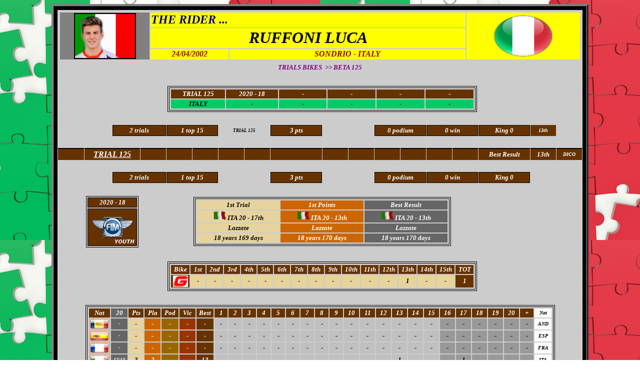

--- FILE ---
content_type: text/html
request_url: http://www.trialonline.org/01%20TRIAL.FIM/09.PILOTES/PILOTES%20PAGES/R/09%20RUFFONI%20LUCA%20ITA.htm
body_size: 3893
content:
<html>

<head>
<meta http-equiv="Content-Language" content="fr-be">
<meta http-equiv="Content-Type" content="text/html; charset=windows-1252">
<meta name="GENERATOR" content="Microsoft FrontPage 6.0">
<meta name="ProgId" content="FrontPage.Editor.Document">
<title>RUFFONI LUCA</title>
<style type="text/css">
.auto-style2 {
	font-family: Verdana;
}
.auto-style4 {
	font-family: Verdana;
	font-style: italic;
	font-weight: bold;
	font-size: x-small;
}
.auto-style6 {
	font-size: x-small;
	font-style: italic;
	font-weight: bold;
}
.auto-style7 {
	font-size: x-small;
}
.auto-style8 {
	font-family: Verdana;
	font-style: italic;
	font-weight: bold;
	font-size: x-small;
	color: #FFFFFF;
}
.auto-style9 {
	font-size: x-small;
	font-style: italic;
	font-weight: bold;
	color: #FFFFFF;
}
.auto-style10 {
	font-family: Verdana;
	font-weight: bold;
	font-style: italic;
}
.auto-style25 {
	color: #FFFFFF;
	font-size: x-small;
	background-color: #006600;
}
.auto-style27 {
	text-decoration: none;
}
.auto-style28 {
	color: #FFFFFF;
}
.auto-style26 {
	font-style: normal;
	font-weight: normal;
	color: #FFFFFF;
	background-color: #006600;
}
.auto-style1 {
	font-family: Verdana;
	font-size: x-small;
}
.auto-style13 {
	font-family: Verdana;
	font-size: x-large;
}
.auto-style30 {
	font-family: Verdana;
	font-size: x-small;
	color: #FFFFFF;
}
.auto-style31 {
	text-decoration: none;
}
.auto-style29 {
	font-family: Verdana;
	font-size: x-small;
}
.auto-style17 {
	font-size: x-small;
}

.nouveauStyle1 {
	font-family: Verdana;
	font-size: x-small;
	font-weight: bold;
	font-style: italic;
}
.auto-style3 {
	font-size: x-small;
	font-style: italic;
	font-weight: bold;
}
.auto-style12 {
	font-style: italic;
	font-weight: bold;
	font-size: x-small;
	color: #FFFFFF;
	background-color: #808080;
}
.auto-style14 {
	font-style: italic;
	font-weight: bold;
	font-family: Verdana;
	font-size: x-small;
	color: #FFFFFF;
	background-color: #808080;
}
</style>
</head>

<body background="../../../00%20CHARLY%20AIDE/DRAP%20PHOTOS/DRAP%20VIDE/DRAPEAUX%20PUZZEL/italy_640.png" link="#000000" vlink="#000000" alink="#000000">

<div align="center">

<div align="center">

<div align="center">

<div align="center">

<div align="center">

<div align="center">

<div align="center">

<div align="center">
	<table border="4" width="85%" id="table2925" cellspacing="0" cellpadding="0" bgcolor="#CCCCCC" style="font-family: Verdana; font-style: oblique; font-weight: bold">
		<tr>
			<td>
			<div align="center">
				<table border="1" width="100%" id="table2926" cellspacing="0" cellpadding="0" style="border: 6px solid #000000; padding: 0">
					<tr>
						<td>
						<table border="0" width="100%" id="table2927" cellspacing="0" cellpadding="0" style="padding:0" bgcolor="#CCCCCC" bordercolor="#000080">
							<tr>
								<td>
			<table border="0" width="100%" id="table2928" cellspacing="0" cellpadding="0" bordercolor="#FF0000">
				<tr>
					<td>
			<table border="0" width="100%" id="table5399">
				<tr>
					<td>
			<table border="0" width="100%" id="table5400">
				<tr>
					<td bgcolor="#808080" align="center" width="10%" rowspan="3">
						<img border="2" src="../../../00%20CHARLY%20AIDE/DRAP%20PHOTOS/DRAP.RUFFONI%20LUCA%20ITA%202020.jpg" width="120" height="88" alt="RUFFONI LUCA"></td>
					<td bgcolor="#FFFF00" align="center" width="80%" colspan="2">
					<p align="left" style="margin-top: 0; margin-bottom: 0">
					<font face="Verdana" size="5" color="#000080"><b><i>
					THE&nbsp;RIDER ...</i></b></font></td>
					<td bgcolor="#FFFF00" align="center" width="10%" rowspan="3">
					<img border="0" src="../../../00%20CHARLY%20AIDE/DRAP%20PHOTOS/DRAP%20VIDE/DRAPEAUX%20ROND/italy_640.png" width="171" height="90"></td>
				</tr>
				<tr>
					<td bgcolor="#FFFF00" align="center" width="80%" colspan="2">
					<i><b><font size="6">RUFFONI LUCA</font></b></i></td>
				</tr>
				<tr>
					<td bgcolor="#FFFF00" align="center" width="10%">
					<font color="#990000"><b><i>24/04/2002</i></b></font></td>
					<td bgcolor="#FFFF00" align="center" width="30%">
					<font color="#990000"><b><i>SONDRIO</i></b></font><i><b><font face="Verdana" color="#990000"> - 
					ITALY</font></b></i></td>
				</tr>
			</table></td>
				</tr>
			</table>
			<table border="0" width="100%" id="table5401">
				<tr>
					<td>
					<p align="center" style="margin-top: 0; margin-bottom: 0">
					<i><b>
					<font face="Verdana" size="2" color="#800080">TRIALS BIKES&nbsp; 
					&gt;&gt; BETA 125</font></b></i></p></td>
				</tr>
			</table>
				<div align="center">
				<table border="0" width="100%" id="table2932" cellspacing="1" cellpadding="2">
					<tr>
						<td align="center" width="4%">
						<p style="margin-top: 0; margin-bottom: 0">&nbsp;</td>
						<td align="center" width="5%">
						<p style="margin-top: 0; margin-bottom: 0">&nbsp;</td>
						<td align="center" width="5%">
						<p style="margin-top: 0; margin-bottom: 0">&nbsp;</td>
						<td align="center" width="4%">
						<p style="margin-top: 0; margin-bottom: 0">&nbsp;</td>
						<td align="center" width="5%">
						<p style="margin-top: 0; margin-bottom: 0">&nbsp;</td>
						<td align="center" width="5%">
						<p style="margin-top: 0; margin-bottom: 0">&nbsp;</td>
						<td align="center" width="5%">
						<p style="margin-top: 0; margin-bottom: 0">&nbsp;</td>
						<td align="center" width="5%">
						<p style="margin-top: 0; margin-bottom: 0">&nbsp;</td>
						<td align="center" width="5%">
						<p style="margin-top: 0; margin-bottom: 0">&nbsp;</td>
						<td align="center" width="5%">
						<p style="margin-top: 0; margin-bottom: 0">&nbsp;</td>
						<td align="center" width="5%">
						<p style="margin-top: 0; margin-bottom: 0">&nbsp;</td>
						<td align="center" width="5%">
						<p style="margin-top: 0; margin-bottom: 0">&nbsp;</td>
						<td align="center" width="5%">
						<p style="margin-top: 0; margin-bottom: 0">&nbsp;</td>
						<td align="center" width="5%">
						<p style="margin-top: 0; margin-bottom: 0">&nbsp;</td>
						<td align="center" width="5%">
						<p style="margin-top: 0; margin-bottom: 0">&nbsp;</td>
						<td align="center" width="5%">
						<p style="margin-top: 0; margin-bottom: 0">&nbsp;</td>
						<td align="center" width="5%">
						<p style="margin-top: 0; margin-bottom: 0">&nbsp;</td>
						<td align="center" width="5%">
						<p style="margin-top: 0; margin-bottom: 0">&nbsp;</td>
						<td align="center" width="5%">
						<p style="margin-top: 0; margin-bottom: 0">&nbsp;</td>
						<td align="center" width="5%">
						<p style="margin-top: 0; margin-bottom: 0">&nbsp;</td>
					</tr>
					<tr>
						<td align="center" width="5%">
						<p style="margin-top: 0; margin-bottom: 0">&nbsp;</td>
						<td align="center" width="5%">
						<p style="margin-top: 0; margin-bottom: 0">&nbsp;</td>
						<td align="center" width="5%">
						&nbsp;</td>
						<td align="center" width="5%">
						<p style="margin-top: 0; margin-bottom: 0">&nbsp;</td>
						<td align="center" width="60%" colspan="12">
						<table border="1" width="100%" id="table7680" style="border: 1px solid #000000; padding: 0">
							<tr>
								<td width="60%">
			<table border="0" width="100%" id="table7681">
				<tr>
					<td bgcolor="#663300" align="center" width="149" class="auto-style30">
					<font color="#FFFFFF" face="Verdana">
					<strong><em>
					<a class="auto-style31" href="09%20RUFFONI%20LUCA%20ITA.htm">
					<font color="#FFFFFF" size="2">TRIAL 125</font></a></em></strong></font></td>
					<td bgcolor="#663300" align="center" width="149" class="auto-style29">
					<span class="auto-style25"><em><strong>
					<a href="../../../120.YOUTH/315.PALMARES%20PILOTES%20YOUTH/CHATAGNO%20GAEL%20YOUTH.pdf" style="text-decoration: none">
					<span style="background-color: #663300">
					<font size="2" color="#FFFFFF">2020 - 18</font></span></a></strong></em></span></td>
					<td bgcolor="#663300" align="center" width="149" class="auto-style29">
					<a class="auto-style31" href="../../../120.YOUTH/315.PALMARES%20PILOTES%20YOUTH/CHATAGNO%20GAEL%20YOUTH.pdf">
					<span class="auto-style25"><strong><em><font size="2">
					<span style="background-color: #663300">-</span></font></em></strong></span></a></td>
					<td bgcolor="#663300" align="center" width="149">
					<a href="../../../120.YOUTH/315.PALMARES%20PILOTES%20YOUTH/CHATAGNO%20GAEL%20YOUTH.pdf" class="auto-style31">
					<font face="Verdana" size="2" color="#FFFFFF">
					<strong><em>-</em></strong></font></a></td>
					<td bgcolor="#663300" align="center" width="149">
					<a href="../../../120.YOUTH/315.PALMARES%20PILOTES%20YOUTH/CHATAGNO%20GAEL%20YOUTH.pdf" class="auto-style31">
					<font face="Verdana" size="2" color="#FFFFFF">
					<strong><em>-</em></strong></font></a></td>
					<td bgcolor="#663300" align="center" width="149">
					<a href="../../../120.YOUTH/315.PALMARES%20PILOTES%20YOUTH/CHATAGNO%20GAEL%20YOUTH.pdf" class="auto-style31">
					<font face="Verdana" size="2" color="#FFFFFF">
					<strong><em>-</em></strong></font></a></td>
				</tr>
				<tr>
					<td align="center" width="119" bgcolor="#00CC66">
					<b><i><font face="Verdana" size="2">
					<a href="../../../300.PAYS.CHAMPIONNATS/22%20101%20EUROPE/22%20100%20ITALIE/22%20150%20INDEX%20ITALIE.htm" style="text-decoration: none">
					ITALY</a></font></i></b></td>
					<td align="center" width="119" bgcolor="#00CC66">
					<b><i><font face="Verdana" size="2">-</font></i></b></td>
					<td align="center" width="119" bgcolor="#00CC66">
					<b><i><font face="Verdana" size="2">-</font></i></b></td>
					<td align="center" width="119" bgcolor="#00CC66">
					<b><i><font face="Verdana" size="2">-</font></i></b></td>
					<td align="center" width="119" bgcolor="#00CC66">
					<b><i><font face="Verdana" size="2">-</font></i></b></td>
					<td align="center" width="120" bgcolor="#00CC66">
					<b><i><font face="Verdana" size="2">-</font></i></b></td>
					</tr>
				</table>
								</td>
							</tr>
						</table>
						</td>
						<td align="center" width="5%">
						&nbsp;</td>
						<td align="center" width="5%">
						&nbsp;</td>
						<td align="center" width="5%">
						&nbsp;</td>
						<td align="center" width="5%">
						<p style="margin-top: 0; margin-bottom: 0">&nbsp;</td>
					</tr>
					<tr>
						<td align="center" width="4%">
						<p style="margin-top: 0; margin-bottom: 0">&nbsp;</td>
						<td align="center" width="5%">
						<p style="margin-top: 0; margin-bottom: 0">&nbsp;</td>
						<td align="center" width="5%">
						<p style="margin-top: 0; margin-bottom: 0">&nbsp;</td>
						<td align="center" width="5%">
						<p style="margin-top: 0; margin-bottom: 0">&nbsp;</td>
						<td align="center" width="5%">
						<p style="margin-top: 0; margin-bottom: 0">&nbsp;</td>
						<td align="center" width="5%">
						<p style="margin-top: 0; margin-bottom: 0">&nbsp;</td>
						<td align="center" width="5%">
						<p style="margin-top: 0; margin-bottom: 0">&nbsp;</td>
						<td align="center" width="5%">
						<p style="margin-top: 0; margin-bottom: 0">&nbsp;</td>
						<td align="center" width="5%">
						<p style="margin-top: 0; margin-bottom: 0">&nbsp;</td>
						<td align="center" width="5%">
						<p style="margin-top: 0; margin-bottom: 0">&nbsp;</td>
						<td align="center" width="5%">
						<p style="margin-top: 0; margin-bottom: 0">&nbsp;</td>
						<td align="center" width="5%">
						<p style="margin-top: 0; margin-bottom: 0">&nbsp;</td>
						<td align="center" width="5%">
						<p style="margin-top: 0; margin-bottom: 0">&nbsp;</td>
						<td align="center" width="5%">
						<p style="margin-top: 0; margin-bottom: 0">&nbsp;</td>
						<td align="center" width="5%">
						<p style="margin-top: 0; margin-bottom: 0">&nbsp;</td>
						<td align="center" width="5%">
						<p style="margin-top: 0; margin-bottom: 0">&nbsp;</td>
						<td align="center" width="5%">
						<p style="margin-top: 0; margin-bottom: 0">&nbsp;</td>
						<td align="center" width="5%">
						<p style="margin-top: 0; margin-bottom: 0">&nbsp;</td>
						<td align="center" width="5%">
						<p style="margin-top: 0; margin-bottom: 0">&nbsp;</td>
						<td align="center" width="5%">
						<p style="margin-top: 0; margin-bottom: 0">&nbsp;</td>
					</tr>
					<tr>
						<td align="center" width="4%">
						<p style="margin-top: 0; margin-bottom: 0">&nbsp;</td>
						<td align="center" width="5%">
						<p style="margin-top: 0; margin-bottom: 0">&nbsp;</td>
						<td align="center" bgcolor="#663300" style="border: 1px solid #000000; padding: 0" colspan="2">
					<font size="2" color="#FFFFFF"><b><i>2</i></b></font><i><b><font face="Verdana" size="2" color="#FFFFFF"> trials</font></b></i></td>
						<td align="center" bgcolor="#663300" style="border: 1px solid #000000; padding: 0" colspan="2">
					<i><b><font face="Verdana" size="2" color="#FFFFFF"> 1 top 15</font></b></i></td>
						<td align="center" width="10%" colspan="2">
						<p style="margin-top: 0; margin-bottom: 0; font-weight: 700; font-style: italic; font-size: xx-small;">
						TRIAL 125</td>
						<td align="center" bgcolor="#663300" style="border: 1px solid #000000; padding: 0" colspan="2">
						<a href="../../../120.YOUTH/306%20MISE%20A%20J0UR%20RESULTATS/03%20101%20SUPER%20TOTAL%20GENERAL%20YOUTH.pdf" style="text-decoration: none">
						<font size="2" color="#FFFFFF">
						<span style="font-style: italic; font-weight: 700">3 pts</span></font></a></td>
						<td align="center" width="5%">
						<p style="margin-top: 0; margin-bottom: 0">&nbsp;</td>
						<td align="center" width="5%">
						<p style="margin-top: 0; margin-bottom: 0">&nbsp;</td>
						<td align="center" bgcolor="#663300" style="border: 1px solid #000000; padding: 0" colspan="2">
						<a href="../../../120.YOUTH/301.INDEX.GENERAL/03%20104%20INDEX%20PODIUMS.htm" style="text-decoration: none">
						<b><i><font face="Verdana" size="2" color="#FFFFFF">0 
						podium</font></i></b></a></td>
						<td align="center" bgcolor="#663300" style="border: 1px solid #000000; padding: 0" colspan="2">
						<b><i><font face="Verdana" size="2" color="#FFFFFF">
						<a href="../../../120.YOUTH/301.INDEX.GENERAL/03%20103%20INDEX%20VICTOIRES.htm" style="text-decoration: none">
						<font color="#FFFFFF">0 win</font></a></font></i></b></td>
						<td align="center" bgcolor="#663300" style="border: 1px solid #000000; padding: 0" colspan="2">
						<a href="../../../120.YOUTH/301.INDEX.GENERAL/03%20102%20INDEX%20CHAMPIONS.htm" style="text-decoration: none">
						<b><i><font face="Verdana" size="2" color="#FFFFFF">King 
						0</font></i></b></a></td>
						<td align="center" width="5%" style="background-color: #663300">
						<p style="color: #FFFFFF; font-family: Verdana; font-size: x-small; font-weight: 700; font-style: italic; margin-top: 0; margin-bottom: 0">
						13th</td>
						<td align="center" width="5%">
						<p style="margin-top: 0; margin-bottom: 0">&nbsp;</td>
					</tr>
					<tr>
						<td align="center" width="4%">
						<p style="margin-top: 0; margin-bottom: 0">&nbsp;</td>
						<td align="center" width="5%">
						<p style="margin-top: 0; margin-bottom: 0">&nbsp;</td>
						<td align="center" width="5%">
						<p style="margin-top: 0; margin-bottom: 0">&nbsp;</td>
						<td align="center" width="5%">
						<p style="margin-top: 0; margin-bottom: 0">&nbsp;</td>
						<td align="center" width="5%">
						<p style="margin-top: 0; margin-bottom: 0">&nbsp;</td>
						<td align="center" width="5%">
						<p style="margin-top: 0; margin-bottom: 0">&nbsp;</td>
						<td align="center" width="5%">
						<p style="margin-top: 0; margin-bottom: 0">&nbsp;</td>
						<td align="center" width="5%">
						<p style="margin-top: 0; margin-bottom: 0">&nbsp;</td>
						<td align="center" width="5%">
						<p style="margin-top: 0; margin-bottom: 0">&nbsp;</td>
						<td align="center" width="5%">
						<p style="margin-top: 0; margin-bottom: 0">&nbsp;</td>
						<td align="center" width="5%">
						<p style="margin-top: 0; margin-bottom: 0">&nbsp;</td>
						<td align="center" width="5%">
						<p style="margin-top: 0; margin-bottom: 0">&nbsp;</td>
						<td align="center" width="5%">
						<p style="margin-top: 0; margin-bottom: 0">&nbsp;</td>
						<td align="center" width="5%">
						<p style="margin-top: 0; margin-bottom: 0">&nbsp;</td>
						<td align="center" width="5%">
						<p style="margin-top: 0; margin-bottom: 0">&nbsp;</td>
						<td align="center" width="5%">
						<p style="margin-top: 0; margin-bottom: 0">&nbsp;</td>
						<td align="center" width="5%">
						<p style="margin-top: 0; margin-bottom: 0">&nbsp;</td>
						<td align="center" width="5%">
						<p style="margin-top: 0; margin-bottom: 0">&nbsp;</td>
						<td align="center" width="5%">
						<p style="margin-top: 0; margin-bottom: 0">&nbsp;</td>
						<td align="center" width="5%">
						<p style="margin-top: 0; margin-bottom: 0">&nbsp;</td>
					</tr>
					<tr>
						<td align="center" width="4%" bgcolor="#663300" style="border-top: 2px solid #000000">
						<p style="margin-top: 0; margin-bottom: 0">&nbsp;</td>
						<td align="center" width="10%" bgcolor="#663300" colspan="2" style="border-top: 2px solid #000000">
						<p style="margin-top: 0; margin-bottom: 0"><font color="#FFFFFF"><i><b>
						<font face="Verdana"> 
						<a href="../../../120.YOUTH/301.INDEX.GENERAL/03%20101%20INDEX%20GENERAL.htm">
						<span style="text-decoration: none">
						<font color="#FFFFFF">TRIAL 125</font></span></a></font><font face="Verdana" size="2"> 
					</font></b></i></font></td>
						<td align="center" width="4%" bgcolor="#663300" style="border-top: 2px solid #000000">
						<p style="margin-top: 0; margin-bottom: 0">&nbsp;</td>
						<td align="center" width="5%" bgcolor="#663300" style="border-top: 2px solid #000000">
						<p style="margin-top: 0; margin-bottom: 0">&nbsp;</td>
						<td align="center" width="5%" bgcolor="#663300" style="border-top: 2px solid #000000">
						<p style="margin-top: 0; margin-bottom: 0">&nbsp;</td>
						<td align="center" width="5%" bgcolor="#663300" style="border-top: 2px solid #000000">
						<p style="margin-top: 0; margin-bottom: 0">&nbsp;</td>
						<td align="center" width="5%" bgcolor="#663300" style="border-top: 2px solid #000000">
						<p style="margin-top: 0; margin-bottom: 0">&nbsp;</td>
						<td align="center" width="10%" bgcolor="#663300" style="border-top: 2px solid #000000" colspan="2">
						<p style="margin-top: 0; margin-bottom: 0">&nbsp;</td>
						<td align="center" width="5%" bgcolor="#663300" style="border-top: 2px solid #000000">
						<p style="margin-top: 0; margin-bottom: 0">&nbsp;</td>
						<td align="center" width="5%" bgcolor="#663300" style="border-top: 2px solid #000000">
						<p style="margin-top: 0; margin-bottom: 0">&nbsp;</td>
						<td align="center" width="5%" bgcolor="#663300" style="border-top: 2px solid #000000">
						<p style="margin-top: 0; margin-bottom: 0">&nbsp;</td>
						<td align="center" bgcolor="#663300" style="border-top: 2px solid #000000">
						<p style="margin-top: 0; margin-bottom: 0">&nbsp;</td>
						<td align="center" width="5%" bgcolor="#663300" style="border-top: 2px solid #000000">
						<p style="margin-top: 0; margin-bottom: 0">&nbsp;</td>
						<td align="center" width="5%" bgcolor="#663300" style="border-top: 2px solid #000000">
						<p style="margin-top: 0; margin-bottom: 0">&nbsp;</td>
						<td align="center" width="10%" bgcolor="#663300" colspan="2" style="border-top: 2px solid #000000">
						<p style="margin-top: 0; margin-bottom: 0"><i><b>
						<font face="Verdana" size="2" color="#FFFFFF">Best 
						Result</font></b></i></td>
						<td align="center" width="5%" bgcolor="#663300" style="border-top: 2px solid #000000">
						<p style="margin-top: 0; margin-bottom: 0">
						<font size="2" color="#FFFFFF"><b><i>13th</i></b></font></td>
						<td align="center" width="5%" bgcolor="#663300" style="border-top: 2px solid #000000">
						<p style="margin-top: 0; margin-bottom: 0">
					<a href="../../../120.YOUTH/301.INDEX.GENERAL/300%20DICO%20YOUTH.htm" style="text-decoration: none">
					<b><i><font face="Verdana" size="1" color="#FFFFFF">DICO</font></i></b></a></td>
					</tr>
					<tr>
						<td align="center" width="4%">
						<p style="margin-top: 0; margin-bottom: 0">&nbsp;</td>
						<td align="center" width="5%">
						<p style="margin-top: 0; margin-bottom: 0">&nbsp;</td>
						<td align="center" width="5%">
						<p style="margin-top: 0; margin-bottom: 0">&nbsp;</td>
						<td align="center" width="4%">
						<p style="margin-top: 0; margin-bottom: 0">&nbsp;</td>
						<td align="center" width="5%">
						<p style="margin-top: 0; margin-bottom: 0">&nbsp;</td>
						<td align="center" width="5%">
						<p style="margin-top: 0; margin-bottom: 0">&nbsp;</td>
						<td align="center" width="5%">
						<p style="margin-top: 0; margin-bottom: 0">&nbsp;</td>
						<td align="center" width="5%">
						<p style="margin-top: 0; margin-bottom: 0">&nbsp;</td>
						<td align="center" width="5%">
						<p style="margin-top: 0; margin-bottom: 0">&nbsp;</td>
						<td align="center" width="5%">
						<p style="margin-top: 0; margin-bottom: 0">&nbsp;</td>
						<td align="center" width="5%">
						<p style="margin-top: 0; margin-bottom: 0">&nbsp;</td>
						<td align="center" width="5%">
						<p style="margin-top: 0; margin-bottom: 0">&nbsp;</td>
						<td align="center" width="5%">
						<p style="margin-top: 0; margin-bottom: 0">&nbsp;</td>
						<td align="center">
						<p style="margin-top: 0; margin-bottom: 0">&nbsp;</td>
						<td align="center" width="5%">
						<p style="margin-top: 0; margin-bottom: 0">&nbsp;</td>
						<td align="center" width="5%">
						<p style="margin-top: 0; margin-bottom: 0">&nbsp;</td>
						<td align="center" width="5%">
						<p style="margin-top: 0; margin-bottom: 0">&nbsp;</td>
						<td align="center" width="5%">
						<p style="margin-top: 0; margin-bottom: 0">&nbsp;</td>
						<td align="center" width="5%">
						<p style="margin-top: 0; margin-bottom: 0">&nbsp;</td>
						<td align="center" width="5%">
						<p style="margin-top: 0; margin-bottom: 0">&nbsp;</td>
					</tr>
					<tr>
						<td align="center" width="4%">
						<p style="margin-top: 0; margin-bottom: 0">&nbsp;</td>
						<td align="center" width="5%">
						<p style="margin-top: 0; margin-bottom: 0">&nbsp;</td>
						<td align="center" bgcolor="#663300" style="border: 1px solid #000000; padding: 0" colspan="2">
					<font size="2" color="#FFFFFF"><b><i>2</i></b></font><i><b><font face="Verdana" size="2" color="#FFFFFF"> trials</font></b></i></td>
						<td align="center" bgcolor="#663300" style="border: 1px solid #000000; padding: 0" colspan="2">
					<i><b><font face="Verdana" size="2" color="#FFFFFF"> 1 top 15</font></b></i></td>
						<td align="center" width="10%" colspan="2">
						<p style="margin-top: 0; margin-bottom: 0">&nbsp;</td>
						<td align="center" bgcolor="#663300" style="border: 1px solid #000000; padding: 0" colspan="2">
						<a href="../../../120.YOUTH/306%20MISE%20A%20J0UR%20RESULTATS/03%20101%20SUPER%20TOTAL%20GENERAL%20YOUTH.pdf" style="text-decoration: none">
						<font size="2" color="#FFFFFF">
						<span style="font-style: italic; font-weight: 700">3 pts</span></font></a></td>
						<td align="center" width="5%">
						<p style="margin-top: 0; margin-bottom: 0">&nbsp;</td>
						<td align="center" width="5%">
						<p style="margin-top: 0; margin-bottom: 0">&nbsp;</td>
						<td align="center" bgcolor="#663300" style="border: 1px solid #000000; padding: 0" colspan="2">
						<a href="../../../120.YOUTH/301.INDEX.GENERAL/03%20104%20INDEX%20PODIUMS.htm" style="text-decoration: none">
						<b><i><font face="Verdana" size="2" color="#FFFFFF">0 
						podium</font></i></b></a></td>
						<td align="center" bgcolor="#663300" style="border: 1px solid #000000; padding: 0" colspan="2">
						<b><i><font face="Verdana" size="2" color="#FFFFFF">
						<a href="../../../120.YOUTH/301.INDEX.GENERAL/03%20102%20INDEX%20CHAMPIONS.htm" style="text-decoration: none">
						<font color="#FFFFFF">0 win</font></a></font></i></b></td>
						<td align="center" bgcolor="#663300" style="border: 1px solid #000000; padding: 0" colspan="2">
						<a href="../../../120.YOUTH/301.INDEX.GENERAL/03%20102%20INDEX%20CHAMPIONS.htm" style="text-decoration: none">
						<b><i><font face="Verdana" size="2" color="#FFFFFF">King 
						0</font></i></b></a></td>
						<td align="center" width="5%">
						<p style="margin-top: 0; margin-bottom: 0">&nbsp;</td>
						<td align="center" width="5%">
						<p style="margin-top: 0; margin-bottom: 0">&nbsp;</td>
					</tr>
					<tr>
						<td align="center" width="4%">
						<p style="margin-top: 0; margin-bottom: 0">&nbsp;</td>
						<td align="center" width="5%">
						<p style="margin-top: 0; margin-bottom: 0">&nbsp;</td>
						<td align="center" width="5%">
						<p style="margin-top: 0; margin-bottom: 0">&nbsp;</td>
						<td align="center" width="4%">
						<p style="margin-top: 0; margin-bottom: 0">&nbsp;</td>
						<td align="center" width="5%">
						<p style="margin-top: 0; margin-bottom: 0">&nbsp;</td>
						<td align="center" width="5%">
						<p style="margin-top: 0; margin-bottom: 0">&nbsp;</td>
						<td align="center" width="5%">
						<p style="margin-top: 0; margin-bottom: 0">&nbsp;</td>
						<td align="center" width="5%">
						<p style="margin-top: 0; margin-bottom: 0">&nbsp;</td>
						<td align="center" width="5%">
						<p style="margin-top: 0; margin-bottom: 0">&nbsp;</td>
						<td align="center" width="5%">
						<p style="margin-top: 0; margin-bottom: 0">&nbsp;</td>
						<td align="center" width="5%">
						<p style="margin-top: 0; margin-bottom: 0">&nbsp;</td>
						<td align="center" width="5%">
						<p style="margin-top: 0; margin-bottom: 0">&nbsp;</td>
						<td align="center" width="5%">
						<p style="margin-top: 0; margin-bottom: 0">&nbsp;</td>
						<td align="center">
						<p style="margin-top: 0; margin-bottom: 0">&nbsp;</td>
						<td align="center" width="5%">
						<p style="margin-top: 0; margin-bottom: 0">&nbsp;</td>
						<td align="center" width="5%">
						<p style="margin-top: 0; margin-bottom: 0">&nbsp;</td>
						<td align="center" width="5%">
						<p style="margin-top: 0; margin-bottom: 0">&nbsp;</td>
						<td align="center" width="5%">
						<p style="margin-top: 0; margin-bottom: 0">&nbsp;</td>
						<td align="center" width="5%">
						<p style="margin-top: 0; margin-bottom: 0">&nbsp;</td>
						<td align="center" width="5%">
						<p style="margin-top: 0; margin-bottom: 0">&nbsp;</td>
					</tr>
					<tr>
						<td align="center" width="4%">
						<p style="margin-top: 0; margin-bottom: 0">&nbsp;</td>
						<td align="center" width="10%" colspan="2">
						<table border="1" width="105" id="table7682" bordercolor="#000000">
							<tr>
								<td align="center" bgcolor="#663300">
								<font size="2" color="#FFFFFF"><b><i>
								<a style="text-decoration: none" href="../../../120.YOUTH/304.INDEX.ANNEES/03%20103%20INDEX%20YOUTH%202020/03%20115%20INDEX%202020%20YOUTH.htm">
								<font color="#FFFFFF">2020</font></a></i></b></font><b><i><font face="Verdana" size="2" color="#FFFFFF"> 
								- 18</font></i></b></td>
							</tr>
							<tr>
								<td align="center" width="60%" bgcolor="#663300">
								<img border="0" src="../../../00%20CHARLY%20AIDE/DRAP%20PHOTOS/DRAP%20VIDE/DRAPEAUX%20CHAMPIONS/AA.DRAP.YOUTH%20FIM.jpg" width="95" height="71"></td>
							</tr>
							</table>
						</td>
						<td align="center" width="4%">
						<p style="margin-top: 0; margin-bottom: 0">&nbsp;</td>
						<td align="center" width="5%">
						<p style="margin-top: 0; margin-bottom: 0">&nbsp;</td>
						<td align="center" width="50%" colspan="10">
						<table border="1" width="100%" id="table7683" style="border: 1px solid #000000; padding: 0">
							<tr>
								<td>
			<table border="0" width="100%" id="table7684">
				<tr>
					<td align="center" width="211" bgcolor="#E6D39D">
					<i><b>
					<font face="Verdana" size="2">1st Trial</font></b></i></td>
					<td align="center" width="212" bgcolor="#CC6600">
					<i><b>
					<font face="Verdana" size="2" color="#FFFFFF">1st Points</font></b></i></td>
					<td align="center" width="212" bgcolor="#666666" class="auto-style27">
					<p style="margin-top: 0; margin-bottom: 0">
					<i><b>
					<font face="Verdana" size="2" color="#FFFFFF">Best Result</font></b></i></td>
				</tr>
				<tr>
					<td align="center" width="211" bgcolor="#E6D39D">
												<font size="3" face="Verdana">
					<img border="0" src="../../../00%20CHARLY%20AIDE/BOUTONS/ITAx-gif-150.gif" width="25" height="18" class="auto-style17"></font><i><b><font face="Verdana" size="2">
												ITA 20 - 17th</font></b></i></td>
					<td align="center" width="212" bgcolor="#CC6600">
												<font color="#FFFFFF">
												<font size="3" face="Verdana">
					<img border="0" src="../../../00%20CHARLY%20AIDE/BOUTONS/ITAx-gif-150.gif" width="25" height="18" class="auto-style17"></font><i><b><font face="Verdana" size="2">
												ITA 20 - 13th</font></b></i></font></td>
					<td align="center" width="212" bgcolor="#666666" class="auto-style27">
					<font color="#FFFFFF">
												<font size="3" face="Verdana">
					<img border="0" src="../../../00%20CHARLY%20AIDE/BOUTONS/ITAx-gif-150.gif" width="25" height="18" class="auto-style17"></font><i><b><font face="Verdana" size="2">
												ITA 20 - 13th</font></b></i></font></td>
				</tr>
				<tr>
					<td align="center" width="211" bgcolor="#E6D39D">
					<font face="Verdana" size="2"><b><i>Lazzate</i></b></font></td>
					<td align="center" width="212" bgcolor="#CC6600">
					<font face="Verdana" size="2" color="#FFFFFF"><b><i>Lazzate</i></b></font></td>
					<td align="center" width="212" bgcolor="#666666" class="auto-style27">
					<font face="Verdana" size="2" color="#FFFFFF"><b><i>Lazzate</i></b></font></td>
				</tr>
				<tr>
					<td align="center" width="211" bgcolor="#E6D39D">
					<font face="Verdana"><b><i><font size="2">18</font></i></b></font><i><b><font size="2" face="Verdana"> 
					years 169 days</font></b></i></td>
					<td align="center" width="212" bgcolor="#CC6600">
					<font color="#FFFFFF">
					<font face="Verdana"><b><i><font size="2">18</font></i></b></font><i><b><font size="2" face="Verdana"> 
					years 170 days</font></b></i></font></td>
					<td align="center" width="212" bgcolor="#666666" class="auto-style27">
					<font color="#FFFFFF">
					<font face="Verdana"><b><i><font size="2">18</font></i></b></font><i><b><font size="2" face="Verdana"> 
					years 170 days</font></b></i></font></td>
				</tr>
				</table>
								</td>
							</tr>
						</table>
						</td>
						<td align="center" width="5%">
						<p style="margin-top: 0; margin-bottom: 0">&nbsp;</td>
						<td align="center" width="5%">
						<p style="margin-top: 0; margin-bottom: 0">&nbsp;</td>
						<td align="center" width="5%">
						<p style="margin-top: 0; margin-bottom: 0">&nbsp;</td>
						<td align="center" width="5%">
						<p style="margin-top: 0; margin-bottom: 0">&nbsp;</td>
						<td align="center" width="5%">
						<p style="margin-top: 0; margin-bottom: 0">&nbsp;</td>
					</tr>
					<tr>
						<td align="center" width="4%">
						<p style="margin-top: 0; margin-bottom: 0">&nbsp;</td>
						<td align="center" width="5%">
						<p style="margin-top: 0; margin-bottom: 0">&nbsp;</td>
						<td align="center" width="5%">
						<p style="margin-top: 0; margin-bottom: 0">&nbsp;</td>
						<td align="center" width="4%">
						<p style="margin-top: 0; margin-bottom: 0">&nbsp;</td>
						<td align="center" width="5%">
						<p style="margin-top: 0; margin-bottom: 0">&nbsp;</td>
						<td align="center" width="5%">
						<p style="margin-top: 0; margin-bottom: 0">&nbsp;</td>
						<td align="center" width="5%">
						<p style="margin-top: 0; margin-bottom: 0">&nbsp;</td>
						<td align="center" width="5%">
						<p style="margin-top: 0; margin-bottom: 0">&nbsp;</td>
						<td align="center" width="5%">
						<p style="margin-top: 0; margin-bottom: 0">&nbsp;</td>
						<td align="center" width="5%">
						<p style="margin-top: 0; margin-bottom: 0">&nbsp;</td>
						<td align="center" width="5%">
						<p style="margin-top: 0; margin-bottom: 0">&nbsp;</td>
						<td align="center" width="5%">
						<p style="margin-top: 0; margin-bottom: 0">&nbsp;</td>
						<td align="center" width="5%">
						<p style="margin-top: 0; margin-bottom: 0">&nbsp;</td>
						<td align="center">
						<p style="margin-top: 0; margin-bottom: 0">&nbsp;</td>
						<td align="center" width="5%">
						<p style="margin-top: 0; margin-bottom: 0">&nbsp;</td>
						<td align="center" width="5%">
						<p style="margin-top: 0; margin-bottom: 0">&nbsp;</td>
						<td align="center" width="5%">
						<p style="margin-top: 0; margin-bottom: 0">&nbsp;</td>
						<td align="center" width="5%">
						<p style="margin-top: 0; margin-bottom: 0">&nbsp;</td>
						<td align="center" width="5%">
						<p style="margin-top: 0; margin-bottom: 0">&nbsp;</td>
						<td align="center" width="5%">
						<p style="margin-top: 0; margin-bottom: 0">&nbsp;</td>
					</tr>
					<tr>
						<td align="center" width="4%">
						<p style="margin-top: 0; margin-bottom: 0">&nbsp;</td>
						<td align="center" width="5%">
						<p style="margin-top: 0; margin-bottom: 0">&nbsp;</td>
						<td align="center" width="5%">
						<p style="margin-top: 0; margin-bottom: 0">&nbsp;</td>
						<td align="center" width="4%">
						<p style="margin-top: 0; margin-bottom: 0">&nbsp;</td>
						<td align="center" width="60%" colspan="12">
						<table border="1" width="100%" id="table7685" style="border: 1px solid #000000; padding: 0">
							<tr>
								<td>
			<table border="0" width="100%" id="table7686" bordercolor="#663300">
				<tr>
					<td align="center" bgcolor="#663300" width="46">
					<i><b>
					<font color="#FFFFFF" size="2" face="Verdana">Bike</font></b></i></td>
					<td align="center" bgcolor="#663300" width="46">
					<i><b>
					<font face="Verdana" size="2" color="#FFFFFF">1st</font></b></i></td>
					<td align="center" bgcolor="#663300" width="46">
					<i><b>
					<font face="Verdana" size="2" color="#FFFFFF">2nd</font></b></i></td>
					<td align="center" bgcolor="#663300" width="46">
					<i><b>
					<font face="Verdana" size="2" color="#FFFFFF">3rd</font></b></i></td>
					<td align="center" bgcolor="#663300" width="46">
					<i><b>
					<font face="Verdana" size="2" color="#FFFFFF">4th</font></b></i></td>
					<td align="center" bgcolor="#663300" width="46">
					<i><b>
					<font face="Verdana" size="2" color="#FFFFFF">5th</font></b></i></td>
					<td align="center" bgcolor="#663300" width="46">
					<i><b>
					<font face="Verdana" size="2" color="#FFFFFF">6th</font></b></i></td>
					<td align="center" bgcolor="#663300" width="46">
					<i><b>
					<font face="Verdana" size="2" color="#FFFFFF">7th</font></b></i></td>
					<td align="center" bgcolor="#663300" width="46">
					<i><b>
					<font face="Verdana" size="2" color="#FFFFFF">8th</font></b></i></td>
					<td align="center" bgcolor="#663300" width="46">
					<i><b>
					<font face="Verdana" size="2" color="#FFFFFF">9th</font></b></i></td>
					<td align="center" bgcolor="#663300" width="46">
					<i><b>
					<font face="Verdana" size="2" color="#FFFFFF">10th</font></b></i></td>
					<td align="center" bgcolor="#663300" width="46">
					<i><b>
					<font face="Verdana" size="2" color="#FFFFFF">11th</font></b></i></td>
					<td align="center" bgcolor="#663300" width="47">
					<i><b>
					<font face="Verdana" size="2" color="#FFFFFF">12th</font></b></i></td>
					<td align="center" bgcolor="#663300" width="47">
					<i><b>
					<font face="Verdana" size="2" color="#FFFFFF">13th</font></b></i></td>
					<td align="center" bgcolor="#663300" width="47">
					<i><b>
					<font face="Verdana" size="2" color="#FFFFFF">14th</font></b></i></td>
					<td align="center" bgcolor="#663300" width="47">
					<i><b>
					<font face="Verdana" size="2" color="#FFFFFF">15th</font></b></i></td>
					<td align="center" bgcolor="#663300" width="47">
								<i><b>
								<font face="Verdana" size="2" color="#FFFFFF">
								TOT</font></b></i></td>
				</tr>
				<tr>
					<td align="center" bgcolor="#663300" width="46">
								<i><b><font face="Verdana">
								<img border="0" src="../../../00%20CHARLY%20AIDE/MOTOS%20AUTOCOL/AUTO_GAS_GAS.jpg" width="30" height="23"></font></b></i></td>
					<td align="center" bgcolor="#E6D39D" width="46">
					<b><i><font face="Verdana" size="2">-</font></i></b></td>
					<td align="center" bgcolor="#E6D39D" width="46">
					<b><i><font face="Verdana" size="2">-</font></i></b></td>
					<td align="center" bgcolor="#E6D39D" width="46">
					<b><i><font face="Verdana" size="2">-</font></i></b></td>
					<td align="center" bgcolor="#E6D39D" width="46">
					<b><i><font face="Verdana" size="2">-</font></i></b></td>
					<td align="center" bgcolor="#E6D39D" width="46">
					<b><i><font face="Verdana" size="2">-</font></i></b></td>
					<td align="center" bgcolor="#E6D39D" width="46">
					<i><b>
					<font face="Verdana" size="2">-</font></b></i></td>
					<td align="center" bgcolor="#E6D39D" width="46">
					<i><b>
					<font face="Verdana" size="2">-</font></b></i></td>
					<td align="center" bgcolor="#E6D39D" width="46">
					<b><i><font face="Verdana" size="2">-</font></i></b></td>
					<td align="center" bgcolor="#E6D39D" width="46">
					<i><b>
					<font face="Verdana" size="2">-</font></b></i></td>
					<td align="center" bgcolor="#E6D39D" width="46">
					<i><b>
					<font face="Verdana" size="2">-</font></b></i></td>
					<td align="center" bgcolor="#E6D39D" width="46">
					<i><b>
					<font face="Verdana" size="2">-</font></b></i></td>
					<td align="center" bgcolor="#E6D39D" width="47">
					<i><b>
					<font face="Verdana" size="2">-</font></b></i></td>
					<td align="center" bgcolor="#E6D39D" width="47">
					<font size="2"><b><i>1</i></b></font></td>
					<td align="center" bgcolor="#E6D39D" width="47">
					<b><i><font face="Verdana" size="2">-</font></i></b></td>
					<td align="center" bgcolor="#E6D39D" width="47">
					<i><b>
					<font face="Verdana" size="2">-</font></b></i></td>
					<td align="center" bgcolor="#663300" width="47">
						<font size="2" color="#FFFFFF"><b><i>1</i></b></font></td>
				</tr>
				</table>
								</td>
							</tr>
						</table>
						</td>
						<td align="center" width="5%">
						<p style="margin-top: 0; margin-bottom: 0">&nbsp;</td>
						<td align="center" width="5%">
						<p style="margin-top: 0; margin-bottom: 0">&nbsp;</td>
						<td align="center" width="5%">
						<p style="margin-top: 0; margin-bottom: 0">&nbsp;</td>
						<td align="center" width="5%">
						<p style="margin-top: 0; margin-bottom: 0">&nbsp;</td>
					</tr>
					<tr>
						<td align="center" width="4%">
						<p style="margin-top: 0; margin-bottom: 0">&nbsp;</td>
						<td align="center" width="5%">
						<p style="margin-top: 0; margin-bottom: 0">&nbsp;</td>
						<td align="center" width="5%">
						<p style="margin-top: 0; margin-bottom: 0">&nbsp;</td>
						<td align="center" width="4%">
						<p style="margin-top: 0; margin-bottom: 0">&nbsp;</td>
						<td align="center" width="5%">
						<p style="margin-top: 0; margin-bottom: 0">&nbsp;</td>
						<td align="center" width="5%">
						<p style="margin-top: 0; margin-bottom: 0">&nbsp;</td>
						<td align="center" width="5%">
						<p style="margin-top: 0; margin-bottom: 0">&nbsp;</td>
						<td align="center" width="5%">
						<p style="margin-top: 0; margin-bottom: 0">&nbsp;</td>
						<td align="center" width="5%">
						<p style="margin-top: 0; margin-bottom: 0">&nbsp;</td>
						<td align="center" width="5%">
						<p style="margin-top: 0; margin-bottom: 0">&nbsp;</td>
						<td align="center" width="5%">
						<p style="margin-top: 0; margin-bottom: 0">&nbsp;</td>
						<td align="center" width="5%">
						<p style="margin-top: 0; margin-bottom: 0">&nbsp;</td>
						<td align="center" width="5%">
						<p style="margin-top: 0; margin-bottom: 0">&nbsp;</td>
						<td align="center">
						<p style="margin-top: 0; margin-bottom: 0">&nbsp;</td>
						<td align="center" width="5%">
						<p style="margin-top: 0; margin-bottom: 0">&nbsp;</td>
						<td align="center" width="5%">
						<p style="margin-top: 0; margin-bottom: 0">&nbsp;</td>
						<td align="center" width="5%">
						<p style="margin-top: 0; margin-bottom: 0">&nbsp;</td>
						<td align="center" width="5%">
						<p style="margin-top: 0; margin-bottom: 0">&nbsp;</td>
						<td align="center" width="5%">
						<p style="margin-top: 0; margin-bottom: 0">&nbsp;</td>
						<td align="center" width="5%">
						<p style="margin-top: 0; margin-bottom: 0">&nbsp;</td>
					</tr>
					<tr>
						<td align="center" width="4%">
						<p style="margin-top: 0; margin-bottom: 0">&nbsp;</td>
						<td align="center" width="90%" colspan="18">
						<table border="1" width="100%" id="table7687" style="border: 1px solid #000000; padding: 0">
							<tr>
								<td width="60%">
			<table border="0" width="100%" id="table7688" bordercolor="#0000FF">
				<tr>
					<td align="center" bgcolor="#663300" width="4%">
					<p style="margin-top: 0; margin-bottom: 0"><b><i>
					<font face="Verdana" size="2" color="#FFFFFF">Nat</font></i></b></td>
					<td align="center" bgcolor="#666666" width="40">
					<p style="margin-top: 0; margin-bottom: 0">
					<a href="../../../120.YOUTH/304.INDEX.ANNEES/03%20103%20INDEX%20YOUTH%202020/03%20115%20INDEX%202020%20YOUTH.htm" style="text-decoration: none">
					<font size="2" color="#FFFFFF"><b><i>20</i></b></font></a></td>
					<td align="center" bgcolor="#663300" width="40">
					<p style="margin-top: 0; margin-bottom: 0"><b><i>
					<font face="Verdana" size="2" color="#FFFFFF">Pts</font></i></b></td>
					<td align="center" bgcolor="#663300" width="40">
					<p style="margin-top: 0; margin-bottom: 0"><b><i>
					<font face="Verdana" size="2" color="#FFFFFF">Pla</font></i></b></td>
					<td align="center" bgcolor="#663300" width="40">
					<p style="margin-top: 0; margin-bottom: 0"><b><i>
					<font face="Verdana" size="2" color="#FFFFFF">Pod</font></i></b></td>
					<td align="center" bgcolor="#663300" width="40">
					<p style="margin-top: 0; margin-bottom: 0"><b><i>
					<font face="Verdana" size="2" color="#FFFFFF">Vic</font></i></b></td>
					<td align="center" bgcolor="#663300" width="4%">
					<p style="margin-top: 0; margin-bottom: 0"><b><i>
					<font face="Verdana" size="2" color="#FFFFFF">Best</font></i></b></td>
					<td align="center" bgcolor="#663300" width="40">
					<p style="margin-top: 0; margin-bottom: 0"><b><i>
					<font face="Verdana" size="2" color="#FFFFFF">1</font></i></b></td>
					<td align="center" bgcolor="#663300" width="40">
					<p style="margin-top: 0; margin-bottom: 0"><b><i>
					<font face="Verdana" size="2" color="#FFFFFF">2</font></i></b></td>
					<td align="center" bgcolor="#663300" width="40">
					<p style="margin-top: 0; margin-bottom: 0"><b><i>
					<font face="Verdana" size="2" color="#FFFFFF">3</font></i></b></td>
					<td align="center" bgcolor="#663300" width="40">
					<p style="margin-top: 0; margin-bottom: 0"><b><i>
					<font face="Verdana" size="2" color="#FFFFFF">4</font></i></b></td>
					<td align="center" bgcolor="#663300" width="40">
					<p style="margin-top: 0; margin-bottom: 0"><b><i>
					<font face="Verdana" size="2" color="#FFFFFF">5</font></i></b></td>
					<td align="center" bgcolor="#663300" width="40">
					<p style="margin-top: 0; margin-bottom: 0"><b><i>
					<font face="Verdana" size="2" color="#FFFFFF">6</font></i></b></td>
					<td align="center" bgcolor="#663300" width="40">
					<p style="margin-top: 0; margin-bottom: 0"><b><i>
					<font face="Verdana" size="2" color="#FFFFFF">7</font></i></b></td>
					<td align="center" bgcolor="#663300" width="40">
					<p style="margin-top: 0; margin-bottom: 0"><b><i>
					<font face="Verdana" size="2" color="#FFFFFF">8</font></i></b></td>
					<td align="center" bgcolor="#663300" width="40">
					<p style="margin-top: 0; margin-bottom: 0"><b><i>
					<font face="Verdana" size="2" color="#FFFFFF">9</font></i></b></td>
					<td align="center" bgcolor="#663300" width="40">
					<p style="margin-top: 0; margin-bottom: 0"><b><i>
					<font face="Verdana" size="2" color="#FFFFFF">10</font></i></b></td>
					<td align="center" bgcolor="#663300" width="40">
					<p style="margin-top: 0; margin-bottom: 0"><b><i>
					<font face="Verdana" size="2" color="#FFFFFF">11</font></i></b></td>
					<td align="center" bgcolor="#663300" width="40">
					<p style="margin-top: 0; margin-bottom: 0"><b><i>
					<font face="Verdana" size="2" color="#FFFFFF">12</font></i></b></td>
					<td align="center" bgcolor="#663300" width="40">
					<p style="margin-top: 0; margin-bottom: 0"><b><i>
					<font face="Verdana" size="2" color="#FFFFFF">13</font></i></b></td>
					<td align="center" bgcolor="#663300" width="40">
					<p style="margin-top: 0; margin-bottom: 0"><b><i>
					<font face="Verdana" size="2" color="#FFFFFF">14</font></i></b></td>
					<td align="center" bgcolor="#663300" width="40">
					<p style="margin-top: 0; margin-bottom: 0"><b><i>
					<font face="Verdana" size="2" color="#FFFFFF">15</font></i></b></td>
					<td align="center" bgcolor="#663300" width="40">
					<p style="margin-top: 0; margin-bottom: 0"><b><i>
					<font face="Verdana" size="2" color="#FFFFFF">16</font></i></b></td>
					<td align="center" bgcolor="#663300" width="40">
					<p style="margin-top: 0; margin-bottom: 0"><b><i>
					<font face="Verdana" size="2" color="#FFFFFF">17</font></i></b></td>
					<td align="center" bgcolor="#663300" width="40">
					<p style="margin-top: 0; margin-bottom: 0"><b><i>
					<font face="Verdana" size="2" color="#FFFFFF">18</font></i></b></td>
					<td align="center" bgcolor="#663300" width="40">
					<p style="margin-top: 0; margin-bottom: 0"><b><i>
					<font face="Verdana" size="2" color="#FFFFFF">19</font></i></b></td>
					<td align="center" bgcolor="#663300" width="40">
					<p style="margin-top: 0; margin-bottom: 0"><b><i>
					<font face="Verdana" size="2" color="#FFFFFF">20</font></i></b></td>
					<td align="center" bgcolor="#663300" width="40">
					<p style="margin-top: 0; margin-bottom: 0"><b><i>
					<font face="Verdana" size="2" color="#FFFFFF">+</font></i></b></td>
					<td align="center" bgcolor="#FFFFFF" width="40">
					<p style="margin-top: 0; margin-bottom: 0"><b><i>
					<font face="Verdana" size="1">Nat</font></i></b></td>
				</tr>
				<tr>
					<td align="center" bgcolor="#FF9966" width="4%">
								<p style="margin-top: 0; margin-bottom: 0">
					<i><b>
					<font size="1" face="Verdana">
					<img border="0" src="../../../00%20CHARLY%20AIDE/DRAP%20PHOTOS/DRAP%20VIDE/TDN%20DRAPEAUX/Andorra.gif" width="40" height="20"></font></b></i></td>
					<td align="center" bgcolor="#666666" width="40">
					<p style="margin-top: 0; margin-bottom: 0"><b><i>
					<font face="Verdana" size="1" color="#FFFFFF">-</font></i></b></td>
					<td align="center" bgcolor="#E6D39D" width="40">
					<p style="margin-top: 0; margin-bottom: 0"><b><i>
					<font face="Verdana" size="2">-</font></i></b></td>
					<td align="center" bgcolor="#CC6600" width="40">
					<p style="margin-top: 0; margin-bottom: 0"><b><i>
					<font face="Verdana" size="2" color="#FFFFFF">-</font></i></b></td>
					<td align="center" bgcolor="#996600" width="40">
					<p style="margin-top: 0; margin-bottom: 0"><b><i>
					<font face="Verdana" size="2" color="#FFFFFF">-</font></i></b></td>
					<td align="center" bgcolor="#993300" width="40">
					<p style="margin-top: 0; margin-bottom: 0"><b><i>
					<font face="Verdana" size="2" color="#FFFFFF">-</font></i></b></td>
					<td align="center" bgcolor="#663300" width="4%">
					<p style="margin-top: 0; margin-bottom: 0"><b><i>
					<font face="Verdana" size="2" color="#FFFFFF">-</font></i></b></td>
					<td align="center" bgcolor="#C0C0C0" width="40">
					<p style="margin-top: 0; margin-bottom: 0"><b><i>
					<font face="Verdana" size="2">-</font></i></b></td>
					<td align="center" bgcolor="#C0C0C0" width="40">
					<p style="margin-top: 0; margin-bottom: 0">
					<b><i><font face="Verdana" size="2">-</font></i></b></td>
					<td align="center" bgcolor="#C0C0C0" width="40">
					<p style="margin-top: 0; margin-bottom: 0">
					<b><i><font face="Verdana" size="2">-</font></i></b></td>
					<td align="center" bgcolor="#C0C0C0" width="40">
					<p style="margin-top: 0; margin-bottom: 0">
					<b><i><font face="Verdana" size="2">-</font></i></b></td>
					<td align="center" bgcolor="#C0C0C0" width="40">
					<p style="margin-top: 0; margin-bottom: 0"><b><i>
					<font face="Verdana" size="2">-</font></i></b></td>
					<td align="center" bgcolor="#C0C0C0" width="40">
					<p style="margin-top: 0; margin-bottom: 0">
					<i><b>
					<font face="Verdana" size="2">-</font></b></i></td>
					<td align="center" bgcolor="#C0C0C0" width="40">
					<p style="margin-top: 0; margin-bottom: 0"><b><i>
					<font face="Verdana" size="2">-</font></i></b></td>
					<td align="center" bgcolor="#C0C0C0" width="40">
					<p style="margin-top: 0; margin-bottom: 0"><b><i>
					<font face="Verdana" size="2">-</font></i></b></td>
					<td align="center" bgcolor="#C0C0C0" width="40">
					<p style="margin-top: 0; margin-bottom: 0"><b><i>
					<font face="Verdana" size="2">-</font></i></b></td>
					<td align="center" bgcolor="#C0C0C0" width="40">
					<p style="margin-top: 0; margin-bottom: 0">
					<i><b>
					<font face="Verdana" size="2">-</font></b></i></td>
					<td align="center" bgcolor="#C0C0C0" width="40">
					<p style="margin-top: 0; margin-bottom: 0">
					<i><b>
					<font face="Verdana" size="2">-</font></b></i></td>
					<td align="center" bgcolor="#C0C0C0" width="40">
					<p style="margin-top: 0; margin-bottom: 0">
					<i><b>
					<font face="Verdana" size="2">-</font></b></i></td>
					<td align="center" bgcolor="#C0C0C0" width="40">
					<p style="margin-top: 0; margin-bottom: 0">
					<b><i><font face="Verdana" size="2">-</font></i></b></td>
					<td align="center" bgcolor="#C0C0C0" width="40">
					<p style="margin-top: 0; margin-bottom: 0">
					<i><b>
					<font face="Verdana" size="2">-</font></b></i></td>
					<td align="center" bgcolor="#C0C0C0" width="40">
					<p style="margin-top: 0; margin-bottom: 0"><b><i>
					<font face="Verdana" size="2">-</font></i></b></td>
					<td align="center" bgcolor="#999999" width="40">
					<p style="margin-top: 0; margin-bottom: 0">
					<i><b>
					<font face="Verdana" size="2">-</font></b></i></td>
					<td align="center" bgcolor="#999999" width="40">
					<p style="margin-top: 0; margin-bottom: 0">
					<i><b>
					<font face="Verdana" size="2">-</font></b></i></td>
					<td align="center" bgcolor="#999999" width="40">
					<p style="margin-top: 0; margin-bottom: 0">
					<i><b>
					<font face="Verdana" size="2">-</font></b></i></td>
					<td align="center" bgcolor="#999999" width="40">
					<p style="margin-top: 0; margin-bottom: 0">
					<i><b>
					<font face="Verdana" size="2">-</font></b></i></td>
					<td align="center" bgcolor="#999999" width="40">
					<p style="margin-top: 0; margin-bottom: 0">
					<i><b>
					<font face="Verdana" size="2">-</font></b></i></td>
					<td align="center" bgcolor="#999999" width="40">
					<p style="margin-top: 0; margin-bottom: 0">
					<i><b>
					<font face="Verdana" size="2">-</font></b></i></td>
					<td align="center" bgcolor="#FFFFFF" width="40">
					<p style="margin-top: 0; margin-bottom: 0">
					<b><i><font face="Verdana" size="1">AND</font></i></b></td>
					</tr>
				<tr>
					<td align="center" bgcolor="#FF9966" width="4%">
					<i><b>
					<font size="1" face="Verdana">
					<img border="0" src="../../../00%20CHARLY%20AIDE/DRAP%20PHOTOS/DRAP%20VIDE/TDN%20DRAPEAUX/Spain.gif" width="40" height="20"></font></b></i></td>
					<td align="center" bgcolor="#666666" width="40">
					<p style="margin-top: 0; margin-bottom: 0"><b><i>
					<font face="Verdana" size="1" color="#FFFFFF">-</font></i></b></td>
					<td align="center" bgcolor="#E6D39D" width="40">
					<p style="margin-top: 0; margin-bottom: 0"><b><i>
					<font face="Verdana" size="2">-</font></i></b></td>
					<td align="center" bgcolor="#CC6600" width="40">
					<p style="margin-top: 0; margin-bottom: 0"><b><i>
					<font face="Verdana" size="2" color="#FFFFFF">-</font></i></b></td>
					<td align="center" bgcolor="#996600" width="40">
					<p style="margin-top: 0; margin-bottom: 0">
					<b><i><font face="Verdana" size="2" color="#FFFFFF">-</font></i></b></td>
					<td align="center" bgcolor="#993300" width="40">
					<p style="margin-top: 0; margin-bottom: 0">
					<b><i><font face="Verdana" size="2" color="#FFFFFF">-</font></i></b></td>
					<td align="center" bgcolor="#663300" width="4%">
					<p style="margin-top: 0; margin-bottom: 0"><b><i>
					<font face="Verdana" size="2" color="#FFFFFF">-</font></i></b></td>
					<td align="center" bgcolor="#C0C0C0" width="40">
					<p style="margin-top: 0; margin-bottom: 0">
					<b><i><font face="Verdana" size="2">-</font></i></b></td>
					<td align="center" bgcolor="#C0C0C0" width="40">
					<p style="margin-top: 0; margin-bottom: 0">
					<b><i><font face="Verdana" size="2">-</font></i></b></td>
					<td align="center" bgcolor="#C0C0C0" width="40">
					<p style="margin-top: 0; margin-bottom: 0">
					<b><i><font face="Verdana" size="2">-</font></i></b></td>
					<td align="center" bgcolor="#C0C0C0" width="40">
					<p style="margin-top: 0; margin-bottom: 0">
					<b><i><font face="Verdana" size="2">-</font></i></b></td>
					<td align="center" bgcolor="#C0C0C0" width="40">
					<p style="margin-top: 0; margin-bottom: 0"><b><i>
					<font face="Verdana" size="2">-</font></i></b></td>
					<td align="center" bgcolor="#C0C0C0" width="40">
					<p style="margin-top: 0; margin-bottom: 0">
					<i><b>
					<font face="Verdana" size="2">-</font></b></i></td>
					<td align="center" bgcolor="#C0C0C0" width="40">
					<p style="margin-top: 0; margin-bottom: 0">
					<b><i><font face="Verdana" size="2">-</font></i></b></td>
					<td align="center" bgcolor="#C0C0C0" width="40">
					<p style="margin-top: 0; margin-bottom: 0">
					<i><b>
					<font face="Verdana" size="2">-</font></b></i></td>
					<td align="center" bgcolor="#C0C0C0" width="40">
					<p style="margin-top: 0; margin-bottom: 0">
					<b><i><font face="Verdana" size="2">-</font></i></b></td>
					<td align="center" bgcolor="#C0C0C0" width="40">
					<p style="margin-top: 0; margin-bottom: 0"><b><i>
					<font face="Verdana" size="2">-</font></i></b></td>
					<td align="center" bgcolor="#C0C0C0" width="40">
					<p style="margin-top: 0; margin-bottom: 0"><b><i>
					<font face="Verdana" size="2">-</font></i></b></td>
					<td align="center" bgcolor="#C0C0C0" width="40">
					<p style="margin-top: 0; margin-bottom: 0"><b><i>
					<font face="Verdana" size="2">-</font></i></b></td>
					<td align="center" bgcolor="#C0C0C0" width="40">
					<p style="margin-top: 0; margin-bottom: 0"><b><i>
					<font face="Verdana" size="2">-</font></i></b></td>
					<td align="center" bgcolor="#C0C0C0" width="40">
					<p style="margin-top: 0; margin-bottom: 0"><b><i>
					<font face="Verdana" size="2">-</font></i></b></td>
					<td align="center" bgcolor="#C0C0C0" width="40">
					<p style="margin-top: 0; margin-bottom: 0"><b><i>
					<font face="Verdana" size="2">-</font></i></b></td>
					<td align="center" bgcolor="#999999" width="40">
					<p style="margin-top: 0; margin-bottom: 0">
					<i><b>
					<font face="Verdana" size="2">-</font></b></i></td>
					<td align="center" bgcolor="#999999" width="40">
					<p style="margin-top: 0; margin-bottom: 0">
					<i><b>
					<font face="Verdana" size="2">-</font></b></i></td>
					<td align="center" bgcolor="#999999" width="40">
					<p style="margin-top: 0; margin-bottom: 0">
					<i><b>
					<font face="Verdana" size="2">-</font></b></i></td>
					<td align="center" bgcolor="#999999" width="40">
					<p style="margin-top: 0; margin-bottom: 0">
					<i><b>
					<font face="Verdana" size="2">-</font></b></i></td>
					<td align="center" bgcolor="#999999" width="40">
					<p style="margin-top: 0; margin-bottom: 0"><b><i>
					<font face="Verdana" size="2">-</font></i></b></td>
					<td align="center" bgcolor="#999999" width="40">
					<p style="margin-top: 0; margin-bottom: 0">
					<i><b>
					<font face="Verdana" size="2">-</font></b></i></td>
					<td align="center" bgcolor="#FFFFFF" width="40">
					<p style="margin-top: 0; margin-bottom: 0">
					<b><i><font face="Verdana" size="1">ESP</font></i></b></td>
					</tr>
				<tr>
					<td align="center" bgcolor="#FF9966" width="4%">
					<i><b>
					<font size="1" face="Verdana">
					<img border="0" src="../../../00%20CHARLY%20AIDE/DRAP%20PHOTOS/DRAP%20VIDE/TDN%20DRAPEAUX/France.gif" width="40" height="20"></font></b></i></td>
					<td align="center" bgcolor="#666666" width="40">
					<p style="margin-top: 0; margin-bottom: 0"><b><i>
					<font face="Verdana" size="1" color="#FFFFFF">-</font></i></b></td>
					<td align="center" bgcolor="#E6D39D" width="40">
					<p style="margin-top: 0; margin-bottom: 0"><b><i>
					<font face="Verdana" size="2">-</font></i></b></td>
					<td align="center" bgcolor="#CC6600" width="40">
					<p style="margin-top: 0; margin-bottom: 0"><b><i>
					<font face="Verdana" size="2" color="#FFFFFF">-</font></i></b></td>
					<td align="center" bgcolor="#996600" width="40">
					<p style="margin-top: 0; margin-bottom: 0"><b><i>
					<font face="Verdana" size="2" color="#FFFFFF">-</font></i></b></td>
					<td align="center" bgcolor="#993300" width="40">
					<p style="margin-top: 0; margin-bottom: 0"><b><i>
					<font face="Verdana" size="2" color="#FFFFFF">-</font></i></b></td>
					<td align="center" bgcolor="#663300" width="4%">
					<p style="margin-top: 0; margin-bottom: 0"><b><i>
					<font face="Verdana" size="2" color="#FFFFFF">-</font></i></b></td>
					<td align="center" bgcolor="#C0C0C0" width="40">
					<p style="margin-top: 0; margin-bottom: 0">
					<b><i><font face="Verdana" size="2">-</font></i></b></td>
					<td align="center" bgcolor="#C0C0C0" width="40">
					<p style="margin-top: 0; margin-bottom: 0">
					<b><i><font face="Verdana" size="2">-</font></i></b></td>
					<td align="center" bgcolor="#C0C0C0" width="40">
					<p style="margin-top: 0; margin-bottom: 0">
					<b><i><font face="Verdana" size="2">-</font></i></b></td>
					<td align="center" bgcolor="#C0C0C0" width="40">
					<p style="margin-top: 0; margin-bottom: 0">
					<b><i><font face="Verdana" size="2">-</font></i></b></td>
					<td align="center" bgcolor="#C0C0C0" width="40">
					<p style="margin-top: 0; margin-bottom: 0"><b><i>
					<font face="Verdana" size="2">-</font></i></b></td>
					<td align="center" bgcolor="#C0C0C0" width="40">
					<p style="margin-top: 0; margin-bottom: 0">
					<i><b>
					<font face="Verdana" size="2">-</font></b></i></td>
					<td align="center" bgcolor="#C0C0C0" width="40">
					<p style="margin-top: 0; margin-bottom: 0"><b><i>
					<font face="Verdana" size="2">-</font></i></b></td>
					<td align="center" bgcolor="#C0C0C0" width="40">
					<p style="margin-top: 0; margin-bottom: 0"><b><i>
					<font face="Verdana" size="2">-</font></i></b></td>
					<td align="center" bgcolor="#C0C0C0" width="40">
					<p style="margin-top: 0; margin-bottom: 0"><b><i>
					<font face="Verdana" size="2">-</font></i></b></td>
					<td align="center" bgcolor="#C0C0C0" width="40">
					<p style="margin-top: 0; margin-bottom: 0"><b><i>
					<font face="Verdana" size="2">-</font></i></b></td>
					<td align="center" bgcolor="#C0C0C0" width="40">
					<p style="margin-top: 0; margin-bottom: 0"><b><i>
					<font face="Verdana" size="2">-</font></i></b></td>
					<td align="center" bgcolor="#C0C0C0" width="40">
					<p style="margin-top: 0; margin-bottom: 0"><b><i>
					<font face="Verdana" size="2">-</font></i></b></td>
					<td align="center" bgcolor="#C0C0C0" width="40">
					<p style="margin-top: 0; margin-bottom: 0"><b><i>
					<font face="Verdana" size="2">-</font></i></b></td>
					<td align="center" bgcolor="#C0C0C0" width="40">
					<p style="margin-top: 0; margin-bottom: 0"><b><i>
					<font face="Verdana" size="2">-</font></i></b></td>
					<td align="center" bgcolor="#C0C0C0" width="40">
					<p style="margin-top: 0; margin-bottom: 0"><b><i>
					<font face="Verdana" size="2">-</font></i></b></td>
					<td align="center" bgcolor="#999999" width="40">
					<p style="margin-top: 0; margin-bottom: 0"><b><i>
					<font face="Verdana" size="2">-</font></i></b></td>
					<td align="center" bgcolor="#999999" width="40">
					<p style="margin-top: 0; margin-bottom: 0">
					<i><b>
					<font face="Verdana" size="2">-</font></b></i></td>
					<td align="center" bgcolor="#999999" width="40">
					<p style="margin-top: 0; margin-bottom: 0">
					<i><b>
					<font face="Verdana" size="2">-</font></b></i></td>
					<td align="center" bgcolor="#999999" width="40">
					<p style="margin-top: 0; margin-bottom: 0"><b><i>
					<font face="Verdana" size="2">-</font></i></b></td>
					<td align="center" bgcolor="#999999" width="40">
					<p style="margin-top: 0; margin-bottom: 0">
					<i><b>
					<font face="Verdana" size="2">-</font></b></i></td>
					<td align="center" bgcolor="#999999" width="40">
					<p style="margin-top: 0; margin-bottom: 0"><b><i>
					<font face="Verdana" size="2">-</font></i></b></td>
					<td align="center" bgcolor="#FFFFFF" width="40">
					<p style="margin-top: 0; margin-bottom: 0">
					<b><i><font face="Verdana" size="1">FRA</font></i></b></td>
				</tr>
				<tr>
					<td align="center" bgcolor="#FF9966" width="4%">
					<i><b>
					<font size="1" face="Verdana">
					<img border="0" src="../../../00%20CHARLY%20AIDE/DRAP%20PHOTOS/DRAP%20VIDE/TDN%20DRAPEAUX/Italy.gif" width="40" height="20"></font></b></i></td>
					<td align="center" bgcolor="#666666" width="40">
					<p style="margin-top: 0; margin-bottom: 0">
					<font size="1" color="#FFFFFF"><b><i>17/13</i></b></font></td>
					<td align="center" bgcolor="#E6D39D" width="40">
					<p style="margin-top: 0; margin-bottom: 0"><font size="2">
					<b><i>3</i></b></font></td>
					<td align="center" bgcolor="#CC6600" width="40">
					<p style="margin-top: 0; margin-bottom: 0">
					<font size="2" color="#FFFFFF"><b><i>2</i></b></font></td>
					<td align="center" bgcolor="#996600" width="40">
					<p style="margin-top: 0; margin-bottom: 0"><b><i>
					<font face="Verdana" size="2" color="#FFFFFF">-</font></i></b></td>
					<td align="center" bgcolor="#993300" width="40">
					<p style="margin-top: 0; margin-bottom: 0"><b><i>
					<font face="Verdana" size="2" color="#FFFFFF">-</font></i></b></td>
					<td align="center" bgcolor="#663300" width="4%">
					<p style="margin-top: 0; margin-bottom: 0">
					<font size="2" color="#FFFFFF"><b><i>13</i></b></font></td>
					<td align="center" bgcolor="#C0C0C0" width="40">
					<p style="margin-top: 0; margin-bottom: 0">
					<b><i><font face="Verdana" size="2">-</font></i></b></td>
					<td align="center" bgcolor="#C0C0C0" width="40">
					<p style="margin-top: 0; margin-bottom: 0">
					<b><i><font face="Verdana" size="2">-</font></i></b></td>
					<td align="center" bgcolor="#C0C0C0" width="40">
					<p style="margin-top: 0; margin-bottom: 0">
					<b><i><font face="Verdana" size="2">-</font></i></b></td>
					<td align="center" bgcolor="#C0C0C0" width="40">
					<p style="margin-top: 0; margin-bottom: 0">
					<b><i><font face="Verdana" size="2">-</font></i></b></td>
					<td align="center" bgcolor="#C0C0C0" width="40">
					<p style="margin-top: 0; margin-bottom: 0"><b><i>
					<font face="Verdana" size="2">-</font></i></b></td>
					<td align="center" bgcolor="#C0C0C0" width="40">
					<p style="margin-top: 0; margin-bottom: 0">
					<i><b>
					<font face="Verdana" size="2">-</font></b></i></td>
					<td align="center" bgcolor="#C0C0C0" width="40">
					<p style="margin-top: 0; margin-bottom: 0"><b><i>
					<font face="Verdana" size="2">-</font></i></b></td>
					<td align="center" bgcolor="#C0C0C0" width="40">
					<p style="margin-top: 0; margin-bottom: 0"><b><i>
					<font face="Verdana" size="2">-</font></i></b></td>
					<td align="center" bgcolor="#C0C0C0" width="40">
					<p style="margin-top: 0; margin-bottom: 0"><b><i>
					<font face="Verdana" size="2">-</font></i></b></td>
					<td align="center" bgcolor="#C0C0C0" width="40">
					<p style="margin-top: 0; margin-bottom: 0"><b><i>
					<font face="Verdana" size="2">-</font></i></b></td>
					<td align="center" bgcolor="#C0C0C0" width="40">
					<p style="margin-top: 0; margin-bottom: 0"><b><i>
					<font face="Verdana" size="2">-</font></i></b></td>
					<td align="center" bgcolor="#C0C0C0" width="40">
					<p style="margin-top: 0; margin-bottom: 0"><b><i>
					<font face="Verdana" size="2">-</font></i></b></td>
					<td align="center" bgcolor="#C0C0C0" width="40">
					<p style="margin-top: 0; margin-bottom: 0"><font size="2">
					<b><i>1</i></b></font></td>
					<td align="center" bgcolor="#C0C0C0" width="40">
					<p style="margin-top: 0; margin-bottom: 0"><b><i>
					<font face="Verdana" size="2">-</font></i></b></td>
					<td align="center" bgcolor="#C0C0C0" width="40">
					<p style="margin-top: 0; margin-bottom: 0"><b><i>
					<font face="Verdana" size="2">-</font></i></b></td>
					<td align="center" bgcolor="#999999" width="40">
					<p style="margin-top: 0; margin-bottom: 0"><b><i>
					<font face="Verdana" size="2">-</font></i></b></td>
					<td align="center" bgcolor="#999999" width="40">
					<p style="margin-top: 0; margin-bottom: 0"><font size="2">
					<b><i>1</i></b></font></td>
					<td align="center" bgcolor="#999999" width="40">
					<p style="margin-top: 0; margin-bottom: 0">
					<i><b>
					<font face="Verdana" size="2">-</font></b></i></td>
					<td align="center" bgcolor="#999999" width="40">
					<p style="margin-top: 0; margin-bottom: 0"><b><i>
					<font face="Verdana" size="2">-</font></i></b></td>
					<td align="center" bgcolor="#999999" width="40">
					<p style="margin-top: 0; margin-bottom: 0">
					<i><b>
					<font face="Verdana" size="2">-</font></b></i></td>
					<td align="center" bgcolor="#999999" width="40">
					<p style="margin-top: 0; margin-bottom: 0"><b><i>
					<font face="Verdana" size="2">-</font></i></b></td>
					<td align="center" bgcolor="#FFFFFF" width="40">
					<p style="margin-top: 0; margin-bottom: 0">
					<b><i><font face="Verdana" size="1">ITA</font></i></b></td>
				</tr>
				</table>

								</td>
							</tr>
						</table>
						</td>
						<td align="center" width="5%">
						<p style="margin-top: 0; margin-bottom: 0">&nbsp;</td>
					</tr>
					<tr>
						<td align="center" width="4%">
						<p style="margin-top: 0; margin-bottom: 0">&nbsp;</td>
						<td align="center" width="5%">
						<p style="margin-top: 0; margin-bottom: 0">&nbsp;</td>
						<td align="center" width="5%">
						<p style="margin-top: 0; margin-bottom: 0">&nbsp;</td>
						<td align="center" width="4%">
						<p style="margin-top: 0; margin-bottom: 0">&nbsp;</td>
						<td align="center" width="5%">
						<p style="margin-top: 0; margin-bottom: 0">&nbsp;</td>
						<td align="center" width="5%">
						<p style="margin-top: 0; margin-bottom: 0">&nbsp;</td>
						<td align="center" width="5%">
						<p style="margin-top: 0; margin-bottom: 0">&nbsp;</td>
						<td align="center" width="5%">
						<p style="margin-top: 0; margin-bottom: 0">&nbsp;</td>
						<td align="center" width="5%">
						<p style="margin-top: 0; margin-bottom: 0">&nbsp;</td>
						<td align="center" width="5%">
						<p style="margin-top: 0; margin-bottom: 0">&nbsp;</td>
						<td align="center" width="5%">
						<p style="margin-top: 0; margin-bottom: 0">&nbsp;</td>
						<td align="center" width="5%">
						<p style="margin-top: 0; margin-bottom: 0">&nbsp;</td>
						<td align="center" width="5%">
						<p style="margin-top: 0; margin-bottom: 0">&nbsp;</td>
						<td align="center" width="5%">
						<p style="margin-top: 0; margin-bottom: 0">&nbsp;</td>
						<td align="center" width="5%">
						<p style="margin-top: 0; margin-bottom: 0">&nbsp;</td>
						<td align="center" width="5%">
						<p style="margin-top: 0; margin-bottom: 0">&nbsp;</td>
						<td align="center" width="5%">
						<p style="margin-top: 0; margin-bottom: 0">&nbsp;</td>
						<td align="center" width="5%">
						<p style="margin-top: 0; margin-bottom: 0">&nbsp;</td>
						<td align="center" width="5%">
						<p style="margin-top: 0; margin-bottom: 0">&nbsp;</td>
						<td align="center" width="5%">
						<p style="margin-top: 0; margin-bottom: 0">&nbsp;</td>
					</tr>
					<tr>
						<td align="center" width="4%">
						<p style="margin-top: 0; margin-bottom: 0">&nbsp;</td>
						<td align="center" width="5%">
						<p style="margin-top: 0; margin-bottom: 0">&nbsp;</td>
						<td align="center" width="5%">
						<p style="margin-top: 0; margin-bottom: 0">&nbsp;</td>
						<td align="center" width="4%">
						<p style="margin-top: 0; margin-bottom: 0">&nbsp;</td>
						<td align="center" width="5%">
						<p style="margin-top: 0; margin-bottom: 0">&nbsp;</td>
						<td align="center" width="50%" colspan="10">
						<table border="1" width="100%" id="table5403" style="border: 1px solid #000000; padding: 0">
							<tr>
								<td>
			<table border="0" width="100%" id="table5404">
				<tr>
					<td bgcolor="#FFFFFF" align="center" width="117">
					&nbsp;</td>
					<td bgcolor="#FFFFFF" align="center" width="117">
					&nbsp;</td>
					<td bgcolor="#FFFFFF" align="center" width="117">
					<img border="1" src="../../../00%20CHARLY%20AIDE/DRAP%20PHOTOS/DRAP.RUFFONI%20LUCA%20ITA%202020.jpg" width="95" height="70" alt="RUFFONI LUCA"></td>
					<td bgcolor="#FFFFFF" align="center" width="117">
					&nbsp;</td>
					<td bgcolor="#FFFFFF" align="center" width="118">
					&nbsp;</td>
				</tr>
				</table>
								</td>
							</tr>
						</table>
							</td>
						<td align="center" width="5%">
						<p style="margin-top: 0; margin-bottom: 0">&nbsp;</td>
						<td align="center" width="5%">
						<p style="margin-top: 0; margin-bottom: 0">&nbsp;</td>
						<td align="center" width="5%">
						<p style="margin-top: 0; margin-bottom: 0">&nbsp;</td>
						<td align="center" width="5%">
						<p style="margin-top: 0; margin-bottom: 0">&nbsp;</td>
						<td align="center" width="5%">
						<p style="margin-top: 0; margin-bottom: 0">&nbsp;</td>
						</tr>
					<tr>
						<td align="center" width="4%">
						<p style="margin-top: 0; margin-bottom: 0">&nbsp;</td>
						<td align="center" width="5%">
						<p style="margin-top: 0; margin-bottom: 0">&nbsp;</td>
						<td align="center" width="5%">
						<p style="margin-top: 0; margin-bottom: 0">&nbsp;</td>
						<td align="center" width="4%">
						<p style="margin-top: 0; margin-bottom: 0">&nbsp;</td>
						<td align="center" width="5%">
						<p style="margin-top: 0; margin-bottom: 0">&nbsp;</td>
						<td align="center" width="5%">
						<p style="margin-top: 0; margin-bottom: 0">&nbsp;</td>
						<td align="center" width="5%">
						<p style="margin-top: 0; margin-bottom: 0">&nbsp;</td>
						<td align="center" width="5%">
						<p style="margin-top: 0; margin-bottom: 0">&nbsp;</td>
						<td align="center" width="5%">
						<p style="margin-top: 0; margin-bottom: 0">&nbsp;</td>
						<td align="center" width="5%">
						<p style="margin-top: 0; margin-bottom: 0">&nbsp;</td>
						<td align="center" width="5%">
						<p style="margin-top: 0; margin-bottom: 0">&nbsp;</td>
						<td align="center" width="5%">
						<p style="margin-top: 0; margin-bottom: 0">&nbsp;</td>
						<td align="center" width="5%">
						<p style="margin-top: 0; margin-bottom: 0">&nbsp;</td>
						<td align="center" width="5%">
						<p style="margin-top: 0; margin-bottom: 0">&nbsp;</td>
						<td align="center" width="5%">
						<p style="margin-top: 0; margin-bottom: 0">&nbsp;</td>
						<td align="center" width="5%">
						<p style="margin-top: 0; margin-bottom: 0">&nbsp;</td>
						<td align="center" width="5%">
						&nbsp;</td>
						<td align="center" width="5%">
						&nbsp;</td>
						<td align="center" width="5%">
						&nbsp;</td>
						<td align="center" width="5%">
						&nbsp;</td>
						</tr>
						</table>
				</div>
					</td>
				</tr>
			</table>
								</td>
							</tr>
						</table>
						</td>
					</tr>
				</table>
			</div>
			</td>
		</tr>
		<tr>
			<td>
			<div align="center">
			<table border="0" width="100%" id="table2970" height="24">
				<tr>
					<td width="242">
					<p align="left">
					<b><i><font face="Verdana" size="1">
					<a style="text-decoration: none" href="../../../../index.html">
					HOME</a></font></i></b></td>
					<td width="242" align="center">
					<p align="center"><b><i>
					<font face="Verdana" size="1" color="#CCCCCC">0</font></i></b></td>
					<td width="242" align="center">
					<b><i><font face="Verdana" size="1">
					<a href="../../DICOS/0000%20DICO%20GENERAL%20PILOTES%20.htm" style="text-decoration: none">DICO</a></font></i></b></td>
					<td width="243" align="center">
					<b><i><font face="Verdana" size="1" color="#CCCCCC">0</font></i></b></td>
					<td width="243">
					<p align="right">
					<a href="../../../../index.html" style="text-decoration: none">
					<b><i><font face="Verdana" size="1">TOL.o</font></i></b></a></td>
				</tr>
			</table>
			</div>
			</td>
		</tr>
	</table>

</div>
</div>

</div>

</div>
</div>
</div>

</div>
</div>

</body>

</html>